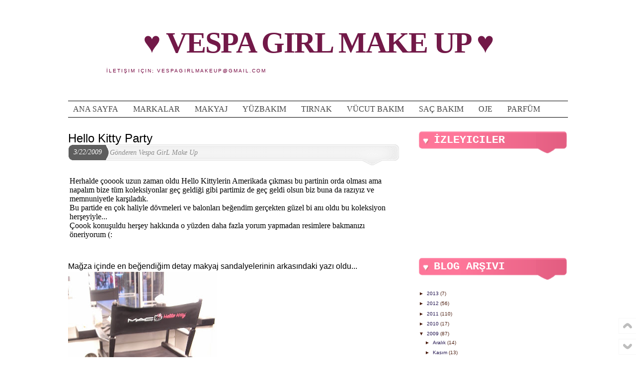

--- FILE ---
content_type: text/html; charset=UTF-8
request_url: https://vespagirlmakeup.blogspot.com/2009/03/hello-kitty-party.html
body_size: 17506
content:
<!DOCTYPE html>
<html dir='ltr' xmlns='http://www.w3.org/1999/xhtml' xmlns:b='http://www.google.com/2005/gml/b' xmlns:data='http://www.google.com/2005/gml/data' xmlns:expr='http://www.google.com/2005/gml/expr' xmlns:fb='http://www.facebook.com/2008/fbml'>
<head>
<link href='https://www.blogger.com/static/v1/widgets/2944754296-widget_css_bundle.css' rel='stylesheet' type='text/css'/>
<meta content='text/html; charset=UTF-8' http-equiv='Content-Type'/>
<meta content='blogger' name='generator'/>
<link href='https://vespagirlmakeup.blogspot.com/favicon.ico' rel='icon' type='image/x-icon'/>
<link href='http://vespagirlmakeup.blogspot.com/2009/03/hello-kitty-party.html' rel='canonical'/>
<link rel="alternate" type="application/atom+xml" title="&#9829; Vespa GirL Make Up &#9829; - Atom" href="https://vespagirlmakeup.blogspot.com/feeds/posts/default" />
<link rel="alternate" type="application/rss+xml" title="&#9829; Vespa GirL Make Up &#9829; - RSS" href="https://vespagirlmakeup.blogspot.com/feeds/posts/default?alt=rss" />
<link rel="service.post" type="application/atom+xml" title="&#9829; Vespa GirL Make Up &#9829; - Atom" href="https://www.blogger.com/feeds/333756535304918556/posts/default" />

<link rel="alternate" type="application/atom+xml" title="&#9829; Vespa GirL Make Up &#9829; - Atom" href="https://vespagirlmakeup.blogspot.com/feeds/2405692985759126329/comments/default" />
<!--Can't find substitution for tag [blog.ieCssRetrofitLinks]-->
<link href='https://blogger.googleusercontent.com/img/b/R29vZ2xl/AVvXsEiXaLOusp8ilbGB5IUNSVD68F-SfORbXPwA_RN_A3oBvDhl5wmcw4hmA4a91aoowR3EGF8wpo_A94Xq3glFflwMpAqITzu569nMqRHeys8bjBwF2AdwaYW9S4AcUYFlrys3B4R_2upZ3lRf/s400/DSC00051+%5B%5D.JPG' rel='image_src'/>
<meta content='http://vespagirlmakeup.blogspot.com/2009/03/hello-kitty-party.html' property='og:url'/>
<meta content='Hello Kitty Party' property='og:title'/>
<meta content='Türkçe makyaj blog moda dekorasyon craft hobi oje bakım güzellik' property='og:description'/>
<meta content='https://blogger.googleusercontent.com/img/b/R29vZ2xl/AVvXsEiXaLOusp8ilbGB5IUNSVD68F-SfORbXPwA_RN_A3oBvDhl5wmcw4hmA4a91aoowR3EGF8wpo_A94Xq3glFflwMpAqITzu569nMqRHeys8bjBwF2AdwaYW9S4AcUYFlrys3B4R_2upZ3lRf/w1200-h630-p-k-no-nu/DSC00051+%5B%5D.JPG' property='og:image'/>
<title>
Hello Kitty Party | &#9829; Vespa GirL Make Up &#9829;
</title>
<script src="//ajax.googleapis.com/ajax/libs/jquery/1.8.3/jquery.min.js" type="text/javascript"></script>
<script type='text/javascript'>
$(function() {
var submenu_showing = null;
$('.nav-item').each(function() {
$('a.menu_arrow, a.menu_arrow_gray', this).mouseover(function() {          $(this).siblings('div.layout_header_nav_sub_wrapper:hidden').slideDown('medium');})
$(this).hover(function() {},
function() {$('div.layout_header_nav_sub_wrapper:visible', this)
.slideUp('medium');})});})
</script>
<script type='text/javascript'>
$(document).ready(function(){
$(".scroll").click(function(event){
event.preventDefault();
var full_url = this.href;
var parts = full_url.split("#");
var trgt = parts[1];
var target_offset = $("#"+trgt).offset();
var target_top = target_offset.top;
$('html, body').animate({scrollTop:target_top}, 1500);
});
});
</script>
<style id='page-skin-1' type='text/css'><!--
/*
-----------------------------------------------
Blogger Template Style
Name:     Minima
Date:     26 Feb 2004
Updated by: Blogger Team
----------------------------------------------- */
/* Variable definitions
====================
<Variable name="bgcolor" description="Page Background Color"
type="color" default="#fff">
<Variable name="textcolor" description="Text Color"
type="color" default="#333">
<Variable name="linkcolor" description="Link Color"
type="color" default="#58a">
<Variable name="pagetitlecolor" description="Blog Title Color"
type="color" default="#666">
<Variable name="descriptioncolor" description="Blog Description Color"
type="color" default="#999">
<Variable name="titlecolor" description="Post Title Color"
type="color" default="#c60">
<Variable name="bordercolor" description="Border Color"
type="color" default="#ccc">
<Variable name="sidebarcolor" description="Sidebar Title Color"
type="color" default="#999">
<Variable name="sidebartextcolor" description="Sidebar Text Color"
type="color" default="#666">
<Variable name="visitedlinkcolor" description="Visited Link Color"
type="color" default="#999">
<Variable name="bodyfont" description="Text Font"
type="font" default="normal normal 100% Georgia, Serif">
<Variable name="headerfont" description="Sidebar Title Font"
type="font"
default="normal normal 78% 'Trebuchet MS',Trebuchet,Arial,Verdana,Sans-serif">
<Variable name="pagetitlefont" description="Blog Title Font"
type="font"
default="normal normal 200% Georgia, Serif">
<Variable name="descriptionfont" description="Blog Description Font"
type="font"
default="normal normal 78% 'Trebuchet MS', Trebuchet, Arial, Verdana, Sans-serif">
<Variable name="postfooterfont" description="Post Footer Font"
type="font"
default="normal normal 78% 'Trebuchet MS', Trebuchet, Arial, Verdana, Sans-serif">
<Variable name="startSide" description="Side where text starts in blog language"
type="automatic" default="left">
<Variable name="endSide" description="Side where text ends in blog language"
type="automatic" default="right">
*/
/* =============================
Misc and Reset
============================= */
::selection {
background:#000000;
color:#fff
}
::-moz-selection {
background:#000000;
color:#fff
}
/* Use this with templates/template-twocol.html */
body {
background:#ffffff;
margin:0;
text-align: center;
font:13px verdana,Helvetica,Sans-Serif;
}
a:link {
color:#20124d;
text-decoration:none;
}
a:visited {
color:#4c1130;
text-decoration:none;
}
a:hover {
color:#20124d;
text-decoration:underline;
}
a img {
border-width:0;
}
/* Header
-----------------------------------------------
*/
#header-wrapper {
width:100%;
margin:0 auto 0px;
}
#header-inner {
background-position: center;
margin-left: auto;
margin-right: auto;
}
#header {
margin:0px auto;
border: 0px solid #cccccc;
text-align: center;
color:#721948;
}
#header h1 {
margin:35px 5px 0;
padding:15px 20px .25em;
line-height:1.2em;
text-transform:uppercase;
letter-spacing:-2px;
font-size:60px;
font-family: 'Droid Serif', serif;
color:#222;
}
#header a {
color:#721948;
text-decoration:none;
}
#header a:hover {
color:#721948;
}
#header .description {
margin:0 5px 5px;
padding:0 20px 15px;
max-width:700px;
text-transform:uppercase;
letter-spacing:.2em;
line-height: 1.4em;
font: normal normal 78% 'Trebuchet MS', Trebuchet, Arial, Verdana, Sans-serif;
color: #72003c;
}
#header img {
margin-left: auto;
margin-right: auto;
}
/* Outer-Wrapper
----------------------------------------------- */
#outer-wrapper {
width:1006px;
margin:0 auto;
padding:0px;
text-align:left;
padding:0 0px;
}
#content-wrapper{
}
#crosscol-wrapper, #crosscol-wrapper2 {
margin:0px 0px 40px;
padding:5px 0px 5px;
font-family:verdana;
}
#crosscol-wrapper{
margin:20px 0px 20px;
padding:0px;
border-color:#000;
border-style:solid;
border-width:1px 0px 1px 0px;
}
#crosscol{
}
.PageList ul{
width:100%;
list-style:none;
margin:0px auto 0;
padding:0;
height:32px;
}
.PageList ul li{
list-style:none;
float:left;
padding:7px 10px;
margin:0px 10px 0px 0;
background:none;
}
.PageList ul li:hover{
background:#000;
}
.PageList ul li a:hover{
color:#fff;
}
.PageList ul li:hover a{
color:#fff;
background:#000;
}
.PageList ul li.home{
color:#444;
}
.PageList ul li.home a{
color:#444;
}
.PageList ul li a{
font-size:16px;
color:#444;
text-transform:uppercase;
text-decoration:none;
}
li.nav-item div.layout_header_nav_sub_wrapper{
display:none;
position: absolute;
z-index:997;
top:20px;
left:0px;
width: 200px;
border-width:0px 0px 0px 0px;
border-color:#ddd;
border-style:solid;
padding:0px;
}
li.nav-item .layout_header_nav_sub {
background: #000;
border-width:0 1px 1px 1px;
border-color:#000;
border-style:solid;
padding:0px 10px 10px 10px;
margin:14px 0 0;
text-align:left;
}
li.nav-item .layout_header_nav_sub a {
width:100%;
display:block;
text-align:left;
text-decoration:none;
color:#fff;
padding:5px 0;
}
li.nav-item{
display: inline-block;
float:left;
position: relative;
border-width:0px 0px 0 0px;
border-color:#ddd;
border-style:solid;
}
#main-wrapper {
width:666px;
float:left;
padding:0 20px 0 0;
word-wrap: break-word;
overflow: hidden;
}
#sidebar-wrapper {
width: 300px;
float: right;
word-wrap: break-word;
overflow: hidden;
}
/* Headings
----------------------------------------------- */
h2 {
text-transform:uppercase;
color: #fff;
font-size:22px;
line-height:22px;
margin: 0px 0 20px;
padding:15px 0px 15px 30px;
font-weight:600;
font-family: 'courier', sans-serif;
background:#ffffff url(https://blogger.googleusercontent.com/img/b/R29vZ2xl/AVvXsEgQITalw48vpn1yr5xSEwEIezM8hyphenhyphennfrEGWWoWZPJIaSny7ZF7ZK9AP98-7rgr28VlOSTkiDDKbdVkF93aLwe6BL9277I8TPUarNCq6sGyg4QS3k7dzvUbKKHAlYv8ZZO3pngKrGm-Iv5A/s1600/gadget-h2-e.png) no-repeat bottom left;
}
/* Posts
-----------------------------------------------
*/
h2.date-header {
margin:1.5em 0 .5em;
}
.post {
margin:0px 0 30px;
padding:0px 0px 0 0;
}
.post h3 {
font-weight: normal;
font-size:24px;
line-height:24px;
margin:0;
padding:10px 0px 0px 0px;
text-transform:none;
}
.post h3 a, .post h3 a:visited, .post h3 strong {
display:block;
text-decoration:none;
color:#000;
margin:0;
padding:0px 0px 20px 0px;
}
.post h3 strong, .post h3 a:hover {
color: #333333;
}
.post-header{
font-weight: normal;
font-size:24px;
line-height:24px;
margin:0px 0 0;
padding:0px 0px 0px 0px;
text-transform:none;
}
.post-body {
margin:0 0 .75em;
line-height:1.6em;
}
.post-body blockquote {
line-height:1.3em;
}
.post-footer {
background:#ffffff url(//3.bp.blogspot.com/-bfN5x-kA-0w/UcxmGctnTAI/AAA66AAAAAB3w/xs-bfDy0kQc/s1600/dots600.jpg)repeat-x top left;
margin: 0 0;
padding:15px 0;
color:#113f4d;
text-transform:uppercase;
letter-spacing:.1em;
font: normal normal 78% 'Trebuchet MS', Trebuchet, Arial, Verdana, Sans-serif;
line-height: 1.4em;
}
.post-header-line-1{
padding: 5px 0;
margin:5px 0;
}
.post-comments{
float:right;
padding:0px 15px 0px 0px;
}
.post img, table.tr-caption-container {
padding:0px;
border:0px solid #cccccc;
}
.tr-caption-container img {
border: none;
padding: 0;
}
.post blockquote {
margin:1em 20px;
}
.post blockquote p {
margin:.75em 0;
}
.jump-link{
background:#ffffff url(https://blogger.googleusercontent.com/img/b/R29vZ2xl/AVvXsEjzK6l77foI5duOl-EYvQVwQf7zTm1VDWkcW-igVS4sglEXrGEw4URwJQUecHOQlZAEkhSDAt1JDoYsXDADgf15bbuK6xVRCqsPduAsqdn2NjeK7Goigofgopeii93TI0uYKd0B_qtYn58R/s1600/dots600.jpg)repeat-x top left;
padding:10px 0 10px;
margin:20px 0 0;
text-align:center;
color:#000000;font-size:20px;font-family:'StMarieThin',serif;font-weight:normal;
}
.jump-link a{
background:#ffffff url(https://blogger.googleusercontent.com/img/b/R29vZ2xl/AVvXsEgDNhoysnC1IXqueA-s9Ci2-pf0qC_SqaMBOxXoQtV3F9QbqBP5UfBIjC3ULbNm0V5z2qcBYZjbGO0LEyqOsxk-A_6kUllr4Da980isyTKXoWv2EMFn3NXjj2CwZlj2xL37DzVE4WY9lGg/s28/ok.png)no-repeat right center;
padding:0px 30px 0px 0;
margin:0px 0;
text-decoration:none;
outline:  none;
color:#000000;
font-size:24px;
font-weight:normal;
font-family: 'Anaheim', sans-serif;
}
.post-header{
color: #8c8c8c; font-family: Georgia, serif; font-size: 14px;
font-style: italic;
}
.post-header a{
color: #000; font-family: Georgia, serif; font-size: 14px; font-style: italic;
}
.post-header span{
margin-left:0px;
}
.post-info{background:transparent url(https://blogger.googleusercontent.com/img/b/R29vZ2xl/AVvXsEgI7GavvzYvlrmycQrl4bcdgP0qDwek_DCEf9OhvDtsgjf-xIMmxC6exFV0if2iJ5gQrlN4p8kfAJAInaLxRne2-q8mIEjWmUv8DfS6XGkXj4Ywq81xyHgJOIpcK-O0_qWZxJF8l2y36M8/s1600/info-bar.png) no-repeat right top;height:37px;margin-left:11px;font:$postmetafont;color:$postmetacolor;
padding:5px 0px 0px;
}
.post-info a{font-weight:bold;color:$postcommentcolor;}
.post-info a:hover{color:$hoveredpostcommentcolor;}
.post-info p{margin:0;padding:0;line-height:32px;}
.post-info p.author{padding: 0 0 0 6px;}
.post-info p.comments{padding: 0 12px 0 0;}
.post-info p.comments a.comments{background:transparent url(https://blogger.googleusercontent.com/img/b/R29vZ2xl/AVvXsEj_-5cX0v1kpr9AI2cLkRg1HsqDu_E0dqG9rP6c3ZWCn5-6PMypPHVM7HLK39zOxHKamER5kl8byFFIIcvy-9Zysr4ethjR4AOxJ40blqm-GSBqrhAyeH4RQB3UiXbiWT2tx9sS98CFeTU/s1600/icons.png) no-repeat 0px -49px;padding-left:20px;font:$postcommentfont;}
.post-info p.comments a.no.comments{background-position:0px 1px;}
.post-date{background:transparent url(https://blogger.googleusercontent.com/img/b/R29vZ2xl/AVvXsEgI7GavvzYvlrmycQrl4bcdgP0qDwek_DCEf9OhvDtsgjf-xIMmxC6exFV0if2iJ5gQrlN4p8kfAJAInaLxRne2-q8mIEjWmUv8DfS6XGkXj4Ywq81xyHgJOIpcK-O0_qWZxJF8l2y36M8/s1600/info-bar.png) no-repeat left -75px;padding-left:11px;float:left;text-transform:uppercase;font:$postdatefont;text-decoration:none;border:none;}
.post-date p{background:transparent url(https://blogger.googleusercontent.com/img/b/R29vZ2xl/AVvXsEgI7GavvzYvlrmycQrl4bcdgP0qDwek_DCEf9OhvDtsgjf-xIMmxC6exFV0if2iJ5gQrlN4p8kfAJAInaLxRne2-q8mIEjWmUv8DfS6XGkXj4Ywq81xyHgJOIpcK-O0_qWZxJF8l2y36M8/s1600/info-bar.png) no-repeat right -42px;height:33px;padding:0 16px 0 0;margin:0;line-height:31px;color:#fff;}
.post .post-content p{font:normal normal 100% Verdana, Geneva, sans-serif;margin:0 0 .8em 0;padding:0;}
.post .post-tags{background:transparent url(https://blogger.googleusercontent.com/img/b/R29vZ2xl/AVvXsEj_-5cX0v1kpr9AI2cLkRg1HsqDu_E0dqG9rP6c3ZWCn5-6PMypPHVM7HLK39zOxHKamER5kl8byFFIIcvy-9Zysr4ethjR4AOxJ40blqm-GSBqrhAyeH4RQB3UiXbiWT2tx9sS98CFeTU/s1600/icons.png) no-repeat 0px -82px;font:normal normal 100% Verdana, Geneva, sans-serif;padding-left:20px;padding-top:20px;padding-bottom:5px;line-height:22px;
}
.post-meta{padding:.6em 0;border-top:1px solid #ddd;background-color:#f6f6f6;color:$bottompostmetacolor;display:block;}
.post-meta a{color:$bottompostmetalinkcolor;text-decoration:underline;}
.post-meta a:hover{color:$hoveredbottompostmetalinkcolor;text-decoration:none;}
.post-meta .details{font:$bottompostmetafont;line-height:150%;}
.post-meta .details.share{width:74%;}
#blog-pager-newer-link{float:left;}
#blog-pager-older-link{float:right;}
#blog-pager{text-align:center;}
.feed-links{clear:both;line-height:2.5em;}.main .Blog{border-bottom-width:0;}#footer-wrapper a{font-weight:normal;}
/* Comments
----------------------------------------------- */
#comments h4 {
margin:1em 0;
font-weight: bold;
line-height: 1.4em;
text-transform:uppercase;
letter-spacing:.2em;
color: #113f4d;
}
#comments-block {
margin:1em 0 1.5em;
line-height:1.6em;
}
#comments-block .comment-author {
margin:.5em 0;
}
#comments-block .comment-body {
margin:.25em 0 0;
}
#comments-block .comment-footer {
margin:-.25em 0 2em;
line-height: 1.4em;
text-transform:uppercase;
letter-spacing:.1em;
}
#comments-block .comment-body p {
margin:0 0 .75em;
}
.deleted-comment {
font-style:italic;
color:gray;
}
#blog-pager-newer-link {
float: left;
}
#blog-pager-older-link {
float: right;
}
#blog-pager {
text-align: center;
display:none;
}
.feed-links {
clear: both;
line-height: 2.5em;
display:none;
}
/* Sidebar Content
----------------------------------------------- */
.sidebar {
color: #4d1f11;
line-height: 1.5em;
}
.sidebar ul {
list-style:none;
margin:0 0 0;
padding:0 0 0;
}
.sidebar li {
margin:0;
padding-top:0;
padding-right:0;
padding-bottom:.25em;
padding-left:15px;
line-height:1.5em;
}
.sidebar .widget{
margin:0 0 1.5em;
padding:0 0 1.5em;
font:.8em Arial,Helvetica,Sans-Serif;
}
.sidebar .widget-content{
padding:0px 0px 0px;
margin:0 0 0px;
}
.main .widget {
margin:0 0;
padding:0 0;
padding:0 0px 0 0;
}
.main .Blog {
border-bottom-width: 0;
}
/* Footer
----------------------------------------------- */
#footer {
clear:both;
margin:0 auto;
padding-top:15px;
line-height: 1.6em;
text-transform:uppercase;
letter-spacing:.1em;
text-align: center;
}
.blog-list-container ul{
padding-left:0}.blog-list-container ul li{
padding-left:0;list-style:none;list-style-image:none;clear:left;
font-family: 'courier', sans-serif;
font-weight:300;
}.blog-list-container a{text-decoration:none;
font-weight:400;
}.blog-list-container a:hover{text-decoration:underline}.blog-list-container .blog-content{float:left;margin:0 0 5px 5px;text-indent:0;width:85%}.blog-list-container .blog-title{font-weight:bold;line-height:16px;margin:2px 0 0 0}.blog-list-container .blog-icon{float:left;margin-top:2px;vertical-align:top;text-indent:0;width:16px}.blog-list-container .item-content{font-size:95%;line-height:1.3em}.blog-list-container .item-thumbnail{float:left;margin:2px 5px 5px 0}.blog-list-container .item-time{font-size:95%;font-style:italic;clear:left}.blog-list-title{font-weight:normal}.blog-list-container .show-option{font-size:75%;text-align:right}
.blog-list-container .blog-content{
border-bottom:1px solid#ddd;
float:left;margin:0 0 0px 0px;text-indent:0;width:100%}
.blog-list-container .item-thumbnail{float:left;margin:2px 5px 5px 0;
display:inline;
}
.copyright {
background:#ffffff url(https://blogger.googleusercontent.com/img/b/R29vZ2xl/AVvXsEjzK6l77foI5duOl-EYvQVwQf7zTm1VDWkcW-igVS4sglEXrGEw4URwJQUecHOQlZAEkhSDAt1JDoYsXDADgf15bbuK6xVRCqsPduAsqdn2NjeK7Goigofgopeii93TI0uYKd0B_qtYn58R/s1600/dots600.jpg)repeat-x top left;
text-align:left;
font-size: 14px;
margin: 0px 0 0 ;
padding: 16px 5px;
}
.copyright span{
float: right;
}
.scrolllinks{margin-bottom:0;position:fixed;
right:15px;
bottom:5px;
width:20px;
}#scrollup{width:20px;float:left;padding:0 0 10px;}#scrolldown{width:20px;float:left;padding:10px 0 0;}.circle{float:left;text-align:center;color:#000;background:#fff;}.circle:hover{color:#111;}#image{margin:0 1px;}
.scrolllinks a{
background:#fff;
line-height:20px;
font-weight:700;
font-size:18px;
border-width:1px 1px 1px 1px;
border-color:#eee;
border-style: solid;
padding:5px 5px;
opacity:0.5;
filter:Alpha(opacity=50); /* IE8 and earlier */
}
.scrolllinks a:hover{
opacity:0.9;
filter:Alpha(opacity=90); /* IE8 and earlier */
}
/* Navigation */
div.navigation {
clear: both;
font-size: 12px;
margin: 0 0 10px;
padding-bottom: 15px;
text-align:left;
text-transform: uppercase;
width:1000px;
}
div.navigation a {
border: 1px dotted #E5E5E5;
color:#000000;font-size:24px;
line-height:30px;
font-family: 'courier', sans-serif;
font-weight:normal;
margin:0px 5px 0;
padding:5px 10px;
text-transform:none;
text-transform:uppercase;
}
div.navigation span.current {
border: 1px dotted #E5E5E5;
color:#000000;font-size:24px;
line-height:30px;
font-family: 'courier', sans-serif;
font-weight:normal;
margin:0px 4px 0;
padding:5px 8px;
text-transform:none;
text-transform:uppercase;
color:#ea6c35;
}
div.navigation span.pages { margin-right: 10px; display: none; }
div.navigation .alignleft, div.navigation .alignright { margin: 0; }
div.navigation .prev, div.navigation .last, div.navigation .first { float:left;
display:none;
padding:0;margin:0;border:none;
}
div.navigation .next { float:right; }

--></style>
<link href='https://www.blogger.com/dyn-css/authorization.css?targetBlogID=333756535304918556&amp;zx=400bf89c-9b3a-445d-9399-912f982dbb46' media='none' onload='if(media!=&#39;all&#39;)media=&#39;all&#39;' rel='stylesheet'/><noscript><link href='https://www.blogger.com/dyn-css/authorization.css?targetBlogID=333756535304918556&amp;zx=400bf89c-9b3a-445d-9399-912f982dbb46' rel='stylesheet'/></noscript>
<meta name='google-adsense-platform-account' content='ca-host-pub-1556223355139109'/>
<meta name='google-adsense-platform-domain' content='blogspot.com'/>

</head>
<body>
<div id='wrap2'>
<div id='header-wrapper'>
<div class='header section' id='header'><div class='widget Header' data-version='1' id='Header1'>
<div id='header-inner'>
<div class='titlewrapper'>
<h1 class='title'>
<a href='https://vespagirlmakeup.blogspot.com/'>
&#9829; Vespa GirL Make Up &#9829;
</a>
</h1>
</div>
<div class='descriptionwrapper'>
<p class='description'><span>İletişim için; vespagirlmakeup@gmail.com
</span></p>
</div>
</div>
</div></div>
</div><!-- end header-wrapper -->
<div class='clear'>&#160;</div>
<div id='outer-wrapper'>
<div id='content-wrapper'>
<div id='crosscol-wrapper'>
<div class='PageList' id='PageList1'>
<ul>
<li><a href='/'>Ana Sayfa</a></li>
<li class='nav-item'>
<a class='menu_arrow' href='#'>Markalar</a>
<div class='layout_header_nav_sub_wrapper'>
<div class='layout_header_nav_sub'>
<div class='sidebar2 section' id='sidebar2'><div class='widget LinkList' data-version='1' id='LinkList1'>
<div class='widget-content'>
<ul>
<li><a href='http://vespagirlmakeup.blogspot.com.tr/search/label/Avon'>Lancome</a></li>
<li><a href='http://vespagirlmakeup.blogspot.com.tr/search/label/Avon'>Avon</a></li>
</ul>
<div class='clear'></div>
</div>
</div></div>
</div>
</div>
</li>
<li><a href='/p/iletisim.html'>Makyaj</a></li>
<li class='nav-item'>
<a class='menu_arrow' href='#'>Yüzbakım</a>
<div class='layout_header_nav_sub_wrapper'>
<div class='layout_header_nav_sub'>
<a href='http://vespagirlmakeup.blogspot.com.tr/search/label/Temizleyiciler'>Temizleyiciler</a>
<a href='http://vespagirlmakeup.blogspot.com.tr/search/label/Nemlendiriciler'>Nemlendiriciler</a>
</div>
</div>
</li>
<li class='nav-item'>
<a class='menu_arrow' href='#'>Tırnak</a>
<div class='layout_header_nav_sub_wrapper'>
<div class='layout_header_nav_sub'>
<a href='http://vespagirlmakeup.blogspot.com.tr/search/label/Temizleyiciler'>Oje  </a>
<a href='http://vespagirlmakeup.blogspot.com.tr/search/label/Nemlendiriciler'> El & Tırnak Bakım</a>
</div>
</div>
</li>
<li class='nav-item'>
<a class='menu_arrow' href='#'>Vücut Bakım </a>
<div class='layout_header_nav_sub_wrapper'>
<div class='layout_header_nav_sub'>
<a href='http://vespagirlmakeup.blogspot.com.tr/search/label/Peeling & Scrub'>Peeling & Scrub    </a>
<a href='http://vespagirlmakeup.blogspot.com.tr/search/label/Nemlendiriciler'>Nemlendiriciler</a>
<a href='http://vespagirlmakeup.blogspot.com.tr/search/label/Selülit Tedavisi'>Selülit Tedavisi</a>
</div>
</div>
</li>
<li class='nav-item'>
<a class='menu_arrow' href='#'>Saç Bakım</a>
<div class='layout_header_nav_sub_wrapper'>
<div class='layout_header_nav_sub'>
<a href='http://vespagirlmakeup.blogspot.com.tr/search/label/Şampuan'>Şampuan</a>
<a href='http://vespagirlmakeup.blogspot.com.tr/search/label/Krem'>Krem</a>
<a href='http://vespagirlmakeup.blogspot.com.tr/search/label/Kuru Şampuan'>Kuru Şampuan</a>
<a href='http://vespagirlmakeup.blogspot.com.tr/search/label/Saç Şekillendiriciler'>Saç Şekillendiriciler</a>
</div>
</div>
</li>
<li class='nav-item'>
<a class='menu_arrow' href='#'>Oje</a>
<div class='layout_header_nav_sub_wrapper'>
<div class='layout_header_nav_sub'>
<a href='http://vespagirlmakeup.blogspot.com.tr/search/label/Oje'>Oje</a>
<a href='http://vespagirlmakeup.blogspot.com.tr/search/label/Oje Kurutucu'>Oje Kurutucu</a>
<a href='http://vespagirlmakeup.blogspot.com.tr/search/label/Oje Temizleme'>Oje Temizleme</a>
</div>
</div>
</li>
<li class='nav-item'>
<a class='menu_arrow' href='#'>Parfüm </a>
<div class='layout_header_nav_sub_wrapper'>
<div class='layout_header_nav_sub'>
<a href='http://vespagirlmakeup.blogspot.com.tr/search/label/kadın parfüm'>kadın parfüm</a>
<a href='http://vespagirlmakeup.blogspot.com.tr/search/label/Erkek parfüm'>Erkek parfüm</a>
</div>
</div>
</li>
</ul>
</div>
<div style='clear'></div>
</div><!-- end crosscol-wrapper -->
<div id='main-wrapper'>
<div class='main section' id='main'><div class='widget Blog' data-version='1' id='Blog1'>
<div class='blog-posts hfeed'>
<!--Can't find substitution for tag [defaultAdStart]-->

          <div class="date-outer">
        

          <div class="date-posts">
        
<div class='post-outer'>
<div class='post hentry' itemprop='blogPost' itemscope='itemscope' itemtype='http://schema.org/BlogPosting'>
<meta content='https://blogger.googleusercontent.com/img/b/R29vZ2xl/AVvXsEiXaLOusp8ilbGB5IUNSVD68F-SfORbXPwA_RN_A3oBvDhl5wmcw4hmA4a91aoowR3EGF8wpo_A94Xq3glFflwMpAqITzu569nMqRHeys8bjBwF2AdwaYW9S4AcUYFlrys3B4R_2upZ3lRf/s400/DSC00051+%5B%5D.JPG' itemprop='image_url'/>
<meta content='333756535304918556' itemprop='blogId'/>
<meta content='2405692985759126329' itemprop='postId'/>
<a name='2405692985759126329'></a>
<h3 class='post-title entry-title' itemprop='name'>
Hello Kitty Party
</h3>
<div class='post-header'>
<div class='post-date'>
<p>
3/22/2009
</p>
</div>
<div class='post-info clearfix'>
<span class='author alignleft'>
Gönderen
<span class='fn'>Vespa GirL Make Up</span>
</span>
<span class='post-comments'>
</span>
</div>
</div>
<div class='post-body entry-content' id='post-body-2405692985759126329' itemprop='description articleBody'>
<div><span class="Apple-style-span" style="font-family: 'Times New Roman';"></span><br />
<div style="border-bottom-width: 0px; border-color: initial; border-left-width: 0px; border-right-width: 0px; border-style: initial; border-top-width: 0px; font: normal normal normal 100%/normal Georgia, serif; margin-bottom: 0px; margin-left: 0px; margin-right: 0px; margin-top: 0px; padding-bottom: 3px; padding-left: 3px; padding-right: 3px; padding-top: 3px; text-align: left; width: auto;"><span class="Apple-style-span" style="font-family: 'Times New Roman';"><span class="Apple-style-span" style="font-size: medium;">Herhalde çooook uzun zaman oldu Hello Kittylerin Amerikada çıkması bu partinin orda olması ama napalım bize tüm koleksiyonlar geç geldiği gibi partimiz de geç geldi olsun biz buna da razıyız ve memnuniyetle karşıladık.&nbsp;</span></span><br />
<div><span class="Apple-style-span" style="font-family: 'Times New Roman';"><span class="Apple-style-span" style="font-size: medium;">Bu partide en çok haliyle dövmeleri ve balonları beğendim gerçekten güzel bi anı oldu bu koleksiyon herşeyiyle...</span></span></div><div><span class="Apple-style-span" style="font-family: 'Times New Roman';"><span class="Apple-style-span" style="font-size: medium;">Çoook konuşuldu herşey hakkında o yüzden daha fazla yorum yapmadan resimlere bakmanızı öneriyorum (:</span></span></div></div></div><div><span class="Apple-style-span" style="font-size: medium;"><br />
</span></div><div><span class="Apple-style-span" style="font-size: medium;"><br />
</span></div><div><span class="Apple-style-span" style="font-size: medium;">Mağza içinde en beğendiğim detay makyaj sandalyelerinin arkasındaki yazı oldu...&nbsp;</span></div><a href="https://blogger.googleusercontent.com/img/b/R29vZ2xl/AVvXsEiXaLOusp8ilbGB5IUNSVD68F-SfORbXPwA_RN_A3oBvDhl5wmcw4hmA4a91aoowR3EGF8wpo_A94Xq3glFflwMpAqITzu569nMqRHeys8bjBwF2AdwaYW9S4AcUYFlrys3B4R_2upZ3lRf/s1600-h/DSC00051+%5B%5D.JPG" onblur="try {parent.deselectBloggerImageGracefully();} catch(e) {}"><span class="Apple-style-span" style="font-size: medium;"><img alt="" border="0" id="BLOGGER_PHOTO_ID_5315817493744760498" src="https://blogger.googleusercontent.com/img/b/R29vZ2xl/AVvXsEiXaLOusp8ilbGB5IUNSVD68F-SfORbXPwA_RN_A3oBvDhl5wmcw4hmA4a91aoowR3EGF8wpo_A94Xq3glFflwMpAqITzu569nMqRHeys8bjBwF2AdwaYW9S4AcUYFlrys3B4R_2upZ3lRf/s400/DSC00051+%5B%5D.JPG" style="cursor: hand; cursor: pointer; height: 400px; width: 300px;" /></span></a><span class="Apple-style-span" style="font-size: medium;"><br />
</span><br />
<div><span class="Apple-style-span" style="font-size: medium;"><br />
</span></div><div><span class="Apple-style-span" style="font-size: medium;"><br />
</span></div><a href="https://blogger.googleusercontent.com/img/b/R29vZ2xl/AVvXsEiPHarILYDvxFy90uUeoMKq9TkNgirGMvDRUfw5W3LxMMN_C-LWB5CS4UfhK-uxBdx90-yjIdAuYFWBfgIeyyTzW-REWNCledLTa5fOw_8-_vKFYjPy7spIawwg9ICn_ux6Fbo_DQcTUO-6/s1600-h/DSC00052+%5B%5D.JPG" onblur="try {parent.deselectBloggerImageGracefully();} catch(e) {}"><span class="Apple-style-span" style="font-size: medium;"><img alt="" border="0" id="BLOGGER_PHOTO_ID_5315817404685245442" src="https://blogger.googleusercontent.com/img/b/R29vZ2xl/AVvXsEiPHarILYDvxFy90uUeoMKq9TkNgirGMvDRUfw5W3LxMMN_C-LWB5CS4UfhK-uxBdx90-yjIdAuYFWBfgIeyyTzW-REWNCledLTa5fOw_8-_vKFYjPy7spIawwg9ICn_ux6Fbo_DQcTUO-6/s400/DSC00052+%5B%5D.JPG" style="cursor: hand; cursor: pointer; height: 300px; width: 400px;" /></span></a><span class="Apple-style-span" style="font-size: medium;"><br />
</span><br />
<div><span class="Apple-style-span" style="font-size: medium;"><br />
</span></div><div><span class="Apple-style-span" style="font-size: medium;"><br />
</span></div><a href="https://blogger.googleusercontent.com/img/b/R29vZ2xl/AVvXsEhBTsXJPjpnkdu_7ueWXiSz-Oyztr1EvzvJ8MO5LUfcHa6EGTZgD1nJetM7OOgfbNXPf5GHdqu0Sx5gu-lfLwuCmeZ3lMhvNHMMijvVAsN16tCZn9b9EQOS6kZQwyd7JdkqR3glOkaeWWYH/s1600-h/DSC00053+%5B%5D.JPG" onblur="try {parent.deselectBloggerImageGracefully();} catch(e) {}"><span class="Apple-style-span" style="font-size: medium;"><img alt="" border="0" id="BLOGGER_PHOTO_ID_5315817308032822914" src="https://blogger.googleusercontent.com/img/b/R29vZ2xl/AVvXsEhBTsXJPjpnkdu_7ueWXiSz-Oyztr1EvzvJ8MO5LUfcHa6EGTZgD1nJetM7OOgfbNXPf5GHdqu0Sx5gu-lfLwuCmeZ3lMhvNHMMijvVAsN16tCZn9b9EQOS6kZQwyd7JdkqR3glOkaeWWYH/s400/DSC00053+%5B%5D.JPG" style="cursor: hand; cursor: pointer; height: 300px; width: 400px;" /></span></a><span class="Apple-style-span" style="font-size: medium;"><br />
<br />
</span><br />
<div><span class="Apple-style-span" style="font-size: medium;"><br />
</span></div><div><span class="Apple-style-span" style="font-size: medium;">Hello Kitty Mild.... Keşke Wild da olsaymış...</span></div><a href="https://blogger.googleusercontent.com/img/b/R29vZ2xl/AVvXsEgKHYRahnJZlaHSR8F7DTfvPAVlHqpaMZ7EHQOiZMj5UAGIA7ljvtcJyfo-Gfp2cz8KeJjIZ7SiOMPnfRWpZxRLtL6s16Iu-Tu1s7REZhq6sNMmSp3DBoCkFaxnYr70xIZb8rN1fQx6EaT-/s1600-h/DSC00055+%5B%5D.JPG" onblur="try {parent.deselectBloggerImageGracefully();} catch(e) {}"><span class="Apple-style-span" style="font-size: medium;"><img alt="" border="0" id="BLOGGER_PHOTO_ID_5315816248756401186" src="https://blogger.googleusercontent.com/img/b/R29vZ2xl/AVvXsEgKHYRahnJZlaHSR8F7DTfvPAVlHqpaMZ7EHQOiZMj5UAGIA7ljvtcJyfo-Gfp2cz8KeJjIZ7SiOMPnfRWpZxRLtL6s16Iu-Tu1s7REZhq6sNMmSp3DBoCkFaxnYr70xIZb8rN1fQx6EaT-/s400/DSC00055+%5B%5D.JPG" style="cursor: hand; cursor: pointer; height: 400px; width: 300px;" /></span></a><span class="Apple-style-span" style="font-size: medium;"><br />
</span><br />
<div><span class="Apple-style-span" style="font-size: medium;"><br />
</span></div><div><span class="Apple-style-span" style="font-size: medium;"><br />
</span></div><a href="https://blogger.googleusercontent.com/img/b/R29vZ2xl/AVvXsEiPjuRtQsY9GVuPkq2vqxFgO0ZyGtPdZ_4u7qp-EMYVILH92kDi7fHgvNUPPh98QkjZD3v3cULjkapXXAALCAQbytyz2J5SuVJwmboJOuQkBdBCtNXckGNKpiYT4E1hBcX_gFGZITzQybaS/s1600-h/DSC00057+%5B%5D.JPG" onblur="try {parent.deselectBloggerImageGracefully();} catch(e) {}"><span class="Apple-style-span" style="font-size: medium;"><img alt="" border="0" id="BLOGGER_PHOTO_ID_5315816154687345202" src="https://blogger.googleusercontent.com/img/b/R29vZ2xl/AVvXsEiPjuRtQsY9GVuPkq2vqxFgO0ZyGtPdZ_4u7qp-EMYVILH92kDi7fHgvNUPPh98QkjZD3v3cULjkapXXAALCAQbytyz2J5SuVJwmboJOuQkBdBCtNXckGNKpiYT4E1hBcX_gFGZITzQybaS/s400/DSC00057+%5B%5D.JPG" style="cursor: hand; cursor: pointer; height: 300px; width: 400px;" /></span></a><span class="Apple-style-span" style="font-size: medium;"><br />
</span><br />
<div><span class="Apple-style-span" style="font-size: medium;"><br />
</span></div><div><span class="Apple-style-span" style="font-size: medium;"><br />
</span></div><a href="https://blogger.googleusercontent.com/img/b/R29vZ2xl/AVvXsEjL8o9Ho1NfWzShuxxZ9XZqIxTeBlMLl-KcAvVP5nWfuLj0NrNBtqr3qK2krBAxjJnfOk-nK5zuUtlMbAIyHq3OlTzCNgvnnIxO_l6pa-tcpkDH9omVDy7F9ScKfW2Em8ozDxS28Pu626fw/s1600-h/DSC00058+%5B%5D.JPG" onblur="try {parent.deselectBloggerImageGracefully();} catch(e) {}"><span class="Apple-style-span" style="font-size: medium;"><img alt="" border="0" id="BLOGGER_PHOTO_ID_5315816056564077346" src="https://blogger.googleusercontent.com/img/b/R29vZ2xl/AVvXsEjL8o9Ho1NfWzShuxxZ9XZqIxTeBlMLl-KcAvVP5nWfuLj0NrNBtqr3qK2krBAxjJnfOk-nK5zuUtlMbAIyHq3OlTzCNgvnnIxO_l6pa-tcpkDH9omVDy7F9ScKfW2Em8ozDxS28Pu626fw/s400/DSC00058+%5B%5D.JPG" style="cursor: hand; cursor: pointer; height: 400px; width: 300px;" /></span></a><span class="Apple-style-span" style="font-size: medium;"><br />
</span><br />
<div><span class="Apple-style-span" style="font-size: medium;"><br />
</span></div><div><span class="Apple-style-span" style="font-size: medium;">Balonummmmm;</span></div><a href="https://blogger.googleusercontent.com/img/b/R29vZ2xl/AVvXsEhzSWOg3XEFErjfWr6QG3XzP7RpXqNoy0KxWjqfT6IRnnxqYvRhYAgYo_rSqqdVBqcuCQYslCGIjQeYoIDxteAtfMXX99F9NfbinrPD9GU-P9cVX2rYeLtTziWroOCNJaFkD7lI1cQHluoi/s1600-h/DSC00067+%5B%5D.JPG" onblur="try {parent.deselectBloggerImageGracefully();} catch(e) {}"><span class="Apple-style-span" style="font-size: medium;"><img alt="" border="0" id="BLOGGER_PHOTO_ID_5315815833207749250" src="https://blogger.googleusercontent.com/img/b/R29vZ2xl/AVvXsEhzSWOg3XEFErjfWr6QG3XzP7RpXqNoy0KxWjqfT6IRnnxqYvRhYAgYo_rSqqdVBqcuCQYslCGIjQeYoIDxteAtfMXX99F9NfbinrPD9GU-P9cVX2rYeLtTziWroOCNJaFkD7lI1cQHluoi/s400/DSC00067+%5B%5D.JPG" style="cursor: hand; cursor: pointer; height: 400px; width: 300px;" /></span></a><span class="Apple-style-span" style="font-size: medium;"><br />
</span><br />
<div><span class="Apple-style-span" style="font-size: medium;"><br />
</span></div><div><span class="Apple-style-span" style="font-size: medium;"><br />
</span></div><a href="https://blogger.googleusercontent.com/img/b/R29vZ2xl/AVvXsEgRowtsWUyIb6mgjZ5Q06tx5ElrO8NRZV8ylkhWRkT0XHXXVI_pHz04UmXZBhQy1Q11MTWz9A6nAFSzydLLp_bxnt0NfV7ut5Hc5AJ9q3tEBCNy7wzpXConB0FVl3-TYHANLy8_bFb5GBgM/s1600-h/DSC00078+%5B%5D.JPG" onblur="try {parent.deselectBloggerImageGracefully();} catch(e) {}"><span class="Apple-style-span" style="font-size: medium;"><img alt="" border="0" id="BLOGGER_PHOTO_ID_5315815743016709074" src="https://blogger.googleusercontent.com/img/b/R29vZ2xl/AVvXsEgRowtsWUyIb6mgjZ5Q06tx5ElrO8NRZV8ylkhWRkT0XHXXVI_pHz04UmXZBhQy1Q11MTWz9A6nAFSzydLLp_bxnt0NfV7ut5Hc5AJ9q3tEBCNy7wzpXConB0FVl3-TYHANLy8_bFb5GBgM/s400/DSC00078+%5B%5D.JPG" style="cursor: hand; cursor: pointer; height: 400px; width: 300px;" /></span></a><br />
<div><span class="Apple-style-span" style="font-size: medium;"><br />
</span></div><div><div><span class="Apple-style-span" style="font-size: medium;">Hello Pisi Dövemesi;</span></div><a href="https://blogger.googleusercontent.com/img/b/R29vZ2xl/AVvXsEjT4XKyzV3yfJ8wieEDrQvUIKNBZxqnpjbnGt4ceeJlmffCWASOZiFKFB3hHSGu3ic67KvUju34vdMvSDeDqszj7bftLzgDEWHgEX9a8IoCwa9g8P0jzbnfxZ7zP6bkJdhyphenhyphenTFtJpW-kCDKC/s1600-h/DSC00071+%5B%5D.JPG" onblur="try {parent.deselectBloggerImageGracefully();} catch(e) {}"><span class="Apple-style-span" style="font-size: medium;"><img alt="" border="0" id="BLOGGER_PHOTO_ID_5315815630815059218" src="https://blogger.googleusercontent.com/img/b/R29vZ2xl/AVvXsEjT4XKyzV3yfJ8wieEDrQvUIKNBZxqnpjbnGt4ceeJlmffCWASOZiFKFB3hHSGu3ic67KvUju34vdMvSDeDqszj7bftLzgDEWHgEX9a8IoCwa9g8P0jzbnfxZ7zP6bkJdhyphenhyphenTFtJpW-kCDKC/s400/DSC00071+%5B%5D.JPG" style="cursor: hand; cursor: pointer; height: 348px; width: 400px;" /></span></a><span class="Apple-style-span" style="font-size: medium;"><br />
</span></div>
<div style='clear: both;'></div>
</div>
<div class='post-footer'>
<div class='post-footer-line post-footer-line-1'>
<table border='0' cellpadding='2' cellspacing='0' width='488'><tbody>
<tr>
<td valign='top' width='100'>
<div id='pin-wrapper' style='margin:0px 0px 0px 0; text-align: left;'>
<a data-pin-config='beside' data-pin-do='buttonPin' href='http://pinterest.com/pin/create/button/?url=https://vespagirlmakeup.blogspot.com/2009/03/hello-kitty-party.html'><img src='//assets.pinterest.com/images/pidgets/pin_it_button.png'/></a>
<span style='margin-left:-44px;'><a data-pin-config='beside' data-pin-do='buttonBookmark' href='//pinterest.com/pin/create/button/' style='outline:none;border:none;'></a></span>
</div>
</td>
<td valign='top' width='100'>
<g:plusone size='medium'></g:plusone>
</td>
<td valign='top' width='100'>
<a class='twitter-share-button' href='https://twitter.com/share'>Tweet</a>
</td>
<td valign='top' width='100'><div class='fb-like' data-layout='button_count' data-send='false' data-show-faces='true' data-width='100'></div>
</td>
</tr>
</tbody></table>
<script src="//twitterfollowbox.googlecode.com/files/related.js" type="text/javascript"></script>
<script type='text/javascript'>
//<![CDATA[
$(document).ready(function(){
$('#related-posts-widget').relatedPostsWidget({
max_posts:3,
thumb_size:'s208-c',
url_querystring:1,
});
});
//]]>
</script>
<div id='related-posts-widget' style='float:left; width:700px;'>loading..</div>
<span class='post-icons'>
<span class='item-control blog-admin pid-1235197659'>
<a href='https://www.blogger.com/post-edit.g?blogID=333756535304918556&postID=2405692985759126329&from=pencil' title='Kaydı Düzenle'>
<img alt='' class='icon-action' height='18' src='https://resources.blogblog.com/img/icon18_edit_allbkg.gif' width='18'/>
</a>
</span>
</span>
<div class='post-share-buttons goog-inline-block'>
</div>
</div>
<div class='post-footer-line-2'><span class='post-labels'>
Etiketler:
<a href='https://vespagirlmakeup.blogspot.com/search/label/Hello%20Kitty' rel='tag'>Hello Kitty</a>,
<a href='https://vespagirlmakeup.blogspot.com/search/label/M.A.C' rel='tag'>M.A.C</a>,
<a href='https://vespagirlmakeup.blogspot.com/search/label/Workshop%20-%20Event' rel='tag'>Workshop - Event</a>
</span>
</div>
<div class='post-footer-line post-footer-line-3'><span class='post-location'>
</span>
</div>
</div>
</div>
<div class='comments' id='comments'>
<a name='comments'></a>
<h4>2 yorum:</h4>
<div class='comments-content'>
<script async='async' src='' type='text/javascript'></script>
<script type='text/javascript'>
    (function() {
      var items = null;
      var msgs = null;
      var config = {};

// <![CDATA[
      var cursor = null;
      if (items && items.length > 0) {
        cursor = parseInt(items[items.length - 1].timestamp) + 1;
      }

      var bodyFromEntry = function(entry) {
        var text = (entry &&
                    ((entry.content && entry.content.$t) ||
                     (entry.summary && entry.summary.$t))) ||
            '';
        if (entry && entry.gd$extendedProperty) {
          for (var k in entry.gd$extendedProperty) {
            if (entry.gd$extendedProperty[k].name == 'blogger.contentRemoved') {
              return '<span class="deleted-comment">' + text + '</span>';
            }
          }
        }
        return text;
      }

      var parse = function(data) {
        cursor = null;
        var comments = [];
        if (data && data.feed && data.feed.entry) {
          for (var i = 0, entry; entry = data.feed.entry[i]; i++) {
            var comment = {};
            // comment ID, parsed out of the original id format
            var id = /blog-(\d+).post-(\d+)/.exec(entry.id.$t);
            comment.id = id ? id[2] : null;
            comment.body = bodyFromEntry(entry);
            comment.timestamp = Date.parse(entry.published.$t) + '';
            if (entry.author && entry.author.constructor === Array) {
              var auth = entry.author[0];
              if (auth) {
                comment.author = {
                  name: (auth.name ? auth.name.$t : undefined),
                  profileUrl: (auth.uri ? auth.uri.$t : undefined),
                  avatarUrl: (auth.gd$image ? auth.gd$image.src : undefined)
                };
              }
            }
            if (entry.link) {
              if (entry.link[2]) {
                comment.link = comment.permalink = entry.link[2].href;
              }
              if (entry.link[3]) {
                var pid = /.*comments\/default\/(\d+)\?.*/.exec(entry.link[3].href);
                if (pid && pid[1]) {
                  comment.parentId = pid[1];
                }
              }
            }
            comment.deleteclass = 'item-control blog-admin';
            if (entry.gd$extendedProperty) {
              for (var k in entry.gd$extendedProperty) {
                if (entry.gd$extendedProperty[k].name == 'blogger.itemClass') {
                  comment.deleteclass += ' ' + entry.gd$extendedProperty[k].value;
                } else if (entry.gd$extendedProperty[k].name == 'blogger.displayTime') {
                  comment.displayTime = entry.gd$extendedProperty[k].value;
                }
              }
            }
            comments.push(comment);
          }
        }
        return comments;
      };

      var paginator = function(callback) {
        if (hasMore()) {
          var url = config.feed + '?alt=json&v=2&orderby=published&reverse=false&max-results=50';
          if (cursor) {
            url += '&published-min=' + new Date(cursor).toISOString();
          }
          window.bloggercomments = function(data) {
            var parsed = parse(data);
            cursor = parsed.length < 50 ? null
                : parseInt(parsed[parsed.length - 1].timestamp) + 1
            callback(parsed);
            window.bloggercomments = null;
          }
          url += '&callback=bloggercomments';
          var script = document.createElement('script');
          script.type = 'text/javascript';
          script.src = url;
          document.getElementsByTagName('head')[0].appendChild(script);
        }
      };
      var hasMore = function() {
        return !!cursor;
      };
      var getMeta = function(key, comment) {
        if ('iswriter' == key) {
          var matches = !!comment.author
              && comment.author.name == config.authorName
              && comment.author.profileUrl == config.authorUrl;
          return matches ? 'true' : '';
        } else if ('deletelink' == key) {
          return config.baseUri + '/comment/delete/'
               + config.blogId + '/' + comment.id;
        } else if ('deleteclass' == key) {
          return comment.deleteclass;
        }
        return '';
      };

      var replybox = null;
      var replyUrlParts = null;
      var replyParent = undefined;

      var onReply = function(commentId, domId) {
        if (replybox == null) {
          // lazily cache replybox, and adjust to suit this style:
          replybox = document.getElementById('comment-editor');
          if (replybox != null) {
            replybox.height = '250px';
            replybox.style.display = 'block';
            replyUrlParts = replybox.src.split('#');
          }
        }
        if (replybox && (commentId !== replyParent)) {
          replybox.src = '';
          document.getElementById(domId).insertBefore(replybox, null);
          replybox.src = replyUrlParts[0]
              + (commentId ? '&parentID=' + commentId : '')
              + '#' + replyUrlParts[1];
          replyParent = commentId;
        }
      };

      var hash = (window.location.hash || '#').substring(1);
      var startThread, targetComment;
      if (/^comment-form_/.test(hash)) {
        startThread = hash.substring('comment-form_'.length);
      } else if (/^c[0-9]+$/.test(hash)) {
        targetComment = hash.substring(1);
      }

      // Configure commenting API:
      var configJso = {
        'maxDepth': config.maxThreadDepth
      };
      var provider = {
        'id': config.postId,
        'data': items,
        'loadNext': paginator,
        'hasMore': hasMore,
        'getMeta': getMeta,
        'onReply': onReply,
        'rendered': true,
        'initComment': targetComment,
        'initReplyThread': startThread,
        'config': configJso,
        'messages': msgs
      };

      var render = function() {
        if (window.goog && window.goog.comments) {
          var holder = document.getElementById('comment-holder');
          window.goog.comments.render(holder, provider);
        }
      };

      // render now, or queue to render when library loads:
      if (window.goog && window.goog.comments) {
        render();
      } else {
        window.goog = window.goog || {};
        window.goog.comments = window.goog.comments || {};
        window.goog.comments.loadQueue = window.goog.comments.loadQueue || [];
        window.goog.comments.loadQueue.push(render);
      }
    })();
// ]]>
  </script>
<div id='comment-holder'>
<div class="comment-thread toplevel-thread"><ol id="top-ra"><li class="comment" id="c8856943021563632785"><div class="avatar-image-container"><img src="//1.bp.blogspot.com/_NvWImWPCung/TT2MgsY_I1I/AAAAAAAAES0/FgcgtSWDfKM/s35/eye.bmp" alt=""/></div><div class="comment-block"><div class="comment-header"><cite class="user"><a href="https://www.blogger.com/profile/00809799734702646377" rel="nofollow">ebvatathemua</a></cite><span class="icon user "></span><span class="datetime secondary-text"><a rel="nofollow" href="https://vespagirlmakeup.blogspot.com/2009/03/hello-kitty-party.html?showComment=1237729800000#c8856943021563632785">22 Mart 2009 15:50</a></span></div><p class="comment-content">Paylaşımına teşekkürler Vespacım,makyaj sandalyesindeki detay hoşuma gitti doğrusu :*</p><span class="comment-actions secondary-text"><a class="comment-reply" target="_self" data-comment-id="8856943021563632785">Yanıtla</a><span class="item-control blog-admin blog-admin pid-141924549"><a target="_self" href="https://www.blogger.com/comment/delete/333756535304918556/8856943021563632785">Sil</a></span></span></div><div class="comment-replies"><div id="c8856943021563632785-rt" class="comment-thread inline-thread hidden"><span class="thread-toggle thread-expanded"><span class="thread-arrow"></span><span class="thread-count"><a target="_self">Yanıtlar</a></span></span><ol id="c8856943021563632785-ra" class="thread-chrome thread-expanded"><div></div><div id="c8856943021563632785-continue" class="continue"><a class="comment-reply" target="_self" data-comment-id="8856943021563632785">Yanıtla</a></div></ol></div></div><div class="comment-replybox-single" id="c8856943021563632785-ce"></div></li><li class="comment" id="c7590541368876974113"><div class="avatar-image-container"><img src="//blogger.googleusercontent.com/img/b/R29vZ2xl/AVvXsEj5xOQ22j2KC2UmNuEIhVmsbDeMoVA77UYlHkRPSmvOkCrg3XxopVeTQvOPCRZ16Z8CLiM4E7ph--q8LZ_xOO94klKzzWV7zRHOLPms4NvuYXa91kgETa4iSwQtUeaXOA/s45-c/P1010397.JPG" alt=""/></div><div class="comment-block"><div class="comment-header"><cite class="user"><a href="https://www.blogger.com/profile/08724050793514643915" rel="nofollow">Vespa GirL Make Up</a></cite><span class="icon user blog-author"></span><span class="datetime secondary-text"><a rel="nofollow" href="https://vespagirlmakeup.blogspot.com/2009/03/hello-kitty-party.html?showComment=1237731000000#c7590541368876974113">22 Mart 2009 16:10</a></span></div><p class="comment-content">Ben o sandalyelere oturmayı beceremiyorum ya tam otururken düşecek gibi oluyorum ya da oturduktan sonra bişeylere uzanırken ille ki bi saçma sapan düşme hareketleri yaşıyorum (: Ama Mac deki her türlü bu tarz detayı evime istiyor muyum? Evet istiyorum (:</p><span class="comment-actions secondary-text"><a class="comment-reply" target="_self" data-comment-id="7590541368876974113">Yanıtla</a><span class="item-control blog-admin blog-admin pid-1235197659"><a target="_self" href="https://www.blogger.com/comment/delete/333756535304918556/7590541368876974113">Sil</a></span></span></div><div class="comment-replies"><div id="c7590541368876974113-rt" class="comment-thread inline-thread hidden"><span class="thread-toggle thread-expanded"><span class="thread-arrow"></span><span class="thread-count"><a target="_self">Yanıtlar</a></span></span><ol id="c7590541368876974113-ra" class="thread-chrome thread-expanded"><div></div><div id="c7590541368876974113-continue" class="continue"><a class="comment-reply" target="_self" data-comment-id="7590541368876974113">Yanıtla</a></div></ol></div></div><div class="comment-replybox-single" id="c7590541368876974113-ce"></div></li></ol><div id="top-continue" class="continue"><a class="comment-reply" target="_self">Yorum ekle</a></div><div class="comment-replybox-thread" id="top-ce"></div><div class="loadmore hidden" data-post-id="2405692985759126329"><a target="_self">Daha fazlasını yükle...</a></div></div>
</div>
</div>
<p class='comment-footer'>
<div class='comment-form'>
<a name='comment-form'></a>
<p>
</p>
<a href='https://www.blogger.com/comment/frame/333756535304918556?po=2405692985759126329&hl=tr&saa=85391&origin=https://vespagirlmakeup.blogspot.com' id='comment-editor-src'></a>
<iframe allowtransparency='true' class='blogger-iframe-colorize blogger-comment-from-post' frameborder='0' height='410px' id='comment-editor' name='comment-editor' src='' width='100%'></iframe>
<script src='https://www.blogger.com/static/v1/jsbin/2830521187-comment_from_post_iframe.js' type='text/javascript'></script>
<script type='text/javascript'>
      BLOG_CMT_createIframe('https://www.blogger.com/rpc_relay.html');
    </script>
</div>
</p>
<div id='backlinks-container'>
<div id='Blog1_backlinks-container'>
</div>
</div>
</div>
</div>

        </div></div>
      
<!--Can't find substitution for tag [adEnd]-->
</div>
<div class='blog-pager' id='blog-pager'>
<span id='blog-pager-newer-link'>
<a class='blog-pager-newer-link' href='https://vespagirlmakeup.blogspot.com/2009/03/hello-kitty-too-dolly.html' id='Blog1_blog-pager-newer-link' title='Sonraki Kayıt'>Sonraki Kayıt</a>
</span>
<span id='blog-pager-older-link'>
<a class='blog-pager-older-link' href='https://vespagirlmakeup.blogspot.com/2009/03/paletleri-etiketledim.html' id='Blog1_blog-pager-older-link' title='Önceki Kayıt'>Önceki Kayıt</a>
</span>
<a class='home-link' href='https://vespagirlmakeup.blogspot.com/'>Ana Sayfa</a>
</div>
<div class='clear'></div>
<div class='navigation'>
<script type='text/javascript'>
                                        var pageNaviConf = {
                                        perPage: 7,
                                        numPages: 10,
                                        firstText: "",
                                        lastText: "",
                                        nextText: "Sonraki",
                                        prevText: ""
                                        }
                                        </script>
<script src="//bloggermodifiyepagenavi.googlecode.com/svn/pagenavi.min.js" type="text/javascript"></script>
<div class='clear'></div>
</div>
<div class='post-feeds'>
<div class='feed-links'>
Kaydol:
<a class='feed-link' href='https://vespagirlmakeup.blogspot.com/feeds/2405692985759126329/comments/default' target='_blank' type='application/atom+xml'>Kayıt Yorumları (Atom)</a>
</div>
</div>
</div></div>
</div><!-- end main-wrapper -->
<div id='sidebar-wrapper'>
<div class='sidebar section' id='sidebar'><div class='widget Followers' data-version='1' id='Followers1'>
<h2 class='title'>İzleyiciler</h2>
<div class='widget-content'>
<div id='Followers1-wrapper'>
<div style='margin-right:2px;'>
<div><script type="text/javascript" src="https://apis.google.com/js/platform.js"></script>
<div id="followers-iframe-container"></div>
<script type="text/javascript">
    window.followersIframe = null;
    function followersIframeOpen(url) {
      gapi.load("gapi.iframes", function() {
        if (gapi.iframes && gapi.iframes.getContext) {
          window.followersIframe = gapi.iframes.getContext().openChild({
            url: url,
            where: document.getElementById("followers-iframe-container"),
            messageHandlersFilter: gapi.iframes.CROSS_ORIGIN_IFRAMES_FILTER,
            messageHandlers: {
              '_ready': function(obj) {
                window.followersIframe.getIframeEl().height = obj.height;
              },
              'reset': function() {
                window.followersIframe.close();
                followersIframeOpen("https://www.blogger.com/followers/frame/333756535304918556?colors\x3dCgt0cmFuc3BhcmVudBILdHJhbnNwYXJlbnQaByM0ZDFmMTEiByMyMDEyNGQqByNmZmZmZmYyByMyMDEyNGQ6ByM0ZDFmMTFCByMyMDEyNGRKByM3MjAwM2NSByMyMDEyNGRaC3RyYW5zcGFyZW50\x26pageSize\x3d21\x26hl\x3dtr\x26origin\x3dhttps://vespagirlmakeup.blogspot.com");
              },
              'open': function(url) {
                window.followersIframe.close();
                followersIframeOpen(url);
              }
            }
          });
        }
      });
    }
    followersIframeOpen("https://www.blogger.com/followers/frame/333756535304918556?colors\x3dCgt0cmFuc3BhcmVudBILdHJhbnNwYXJlbnQaByM0ZDFmMTEiByMyMDEyNGQqByNmZmZmZmYyByMyMDEyNGQ6ByM0ZDFmMTFCByMyMDEyNGRKByM3MjAwM2NSByMyMDEyNGRaC3RyYW5zcGFyZW50\x26pageSize\x3d21\x26hl\x3dtr\x26origin\x3dhttps://vespagirlmakeup.blogspot.com");
  </script></div>
</div>
</div>
<div class='clear'></div>
</div>
</div><div class='widget BlogArchive' data-version='1' id='BlogArchive1'>
<h2>Blog Arşivi</h2>
<div class='widget-content'>
<div id='ArchiveList'>
<div id='BlogArchive1_ArchiveList'>
<ul class='hierarchy'>
<li class='archivedate collapsed'>
<a class='toggle' href='javascript:void(0)'>
<span class='zippy'>

        &#9658;&#160;
      
</span>
</a>
<a class='post-count-link' href='https://vespagirlmakeup.blogspot.com/2013/'>
2013
</a>
<span class='post-count' dir='ltr'>(7)</span>
<ul class='hierarchy'>
<li class='archivedate collapsed'>
<a class='toggle' href='javascript:void(0)'>
<span class='zippy'>

        &#9658;&#160;
      
</span>
</a>
<a class='post-count-link' href='https://vespagirlmakeup.blogspot.com/2013/08/'>
Ağustos
</a>
<span class='post-count' dir='ltr'>(1)</span>
</li>
</ul>
<ul class='hierarchy'>
<li class='archivedate collapsed'>
<a class='toggle' href='javascript:void(0)'>
<span class='zippy'>

        &#9658;&#160;
      
</span>
</a>
<a class='post-count-link' href='https://vespagirlmakeup.blogspot.com/2013/06/'>
Haziran
</a>
<span class='post-count' dir='ltr'>(2)</span>
</li>
</ul>
<ul class='hierarchy'>
<li class='archivedate collapsed'>
<a class='toggle' href='javascript:void(0)'>
<span class='zippy'>

        &#9658;&#160;
      
</span>
</a>
<a class='post-count-link' href='https://vespagirlmakeup.blogspot.com/2013/03/'>
Mart
</a>
<span class='post-count' dir='ltr'>(1)</span>
</li>
</ul>
<ul class='hierarchy'>
<li class='archivedate collapsed'>
<a class='toggle' href='javascript:void(0)'>
<span class='zippy'>

        &#9658;&#160;
      
</span>
</a>
<a class='post-count-link' href='https://vespagirlmakeup.blogspot.com/2013/01/'>
Ocak
</a>
<span class='post-count' dir='ltr'>(3)</span>
</li>
</ul>
</li>
</ul>
<ul class='hierarchy'>
<li class='archivedate collapsed'>
<a class='toggle' href='javascript:void(0)'>
<span class='zippy'>

        &#9658;&#160;
      
</span>
</a>
<a class='post-count-link' href='https://vespagirlmakeup.blogspot.com/2012/'>
2012
</a>
<span class='post-count' dir='ltr'>(56)</span>
<ul class='hierarchy'>
<li class='archivedate collapsed'>
<a class='toggle' href='javascript:void(0)'>
<span class='zippy'>

        &#9658;&#160;
      
</span>
</a>
<a class='post-count-link' href='https://vespagirlmakeup.blogspot.com/2012/10/'>
Ekim
</a>
<span class='post-count' dir='ltr'>(3)</span>
</li>
</ul>
<ul class='hierarchy'>
<li class='archivedate collapsed'>
<a class='toggle' href='javascript:void(0)'>
<span class='zippy'>

        &#9658;&#160;
      
</span>
</a>
<a class='post-count-link' href='https://vespagirlmakeup.blogspot.com/2012/08/'>
Ağustos
</a>
<span class='post-count' dir='ltr'>(1)</span>
</li>
</ul>
<ul class='hierarchy'>
<li class='archivedate collapsed'>
<a class='toggle' href='javascript:void(0)'>
<span class='zippy'>

        &#9658;&#160;
      
</span>
</a>
<a class='post-count-link' href='https://vespagirlmakeup.blogspot.com/2012/03/'>
Mart
</a>
<span class='post-count' dir='ltr'>(14)</span>
</li>
</ul>
<ul class='hierarchy'>
<li class='archivedate collapsed'>
<a class='toggle' href='javascript:void(0)'>
<span class='zippy'>

        &#9658;&#160;
      
</span>
</a>
<a class='post-count-link' href='https://vespagirlmakeup.blogspot.com/2012/02/'>
Şubat
</a>
<span class='post-count' dir='ltr'>(35)</span>
</li>
</ul>
<ul class='hierarchy'>
<li class='archivedate collapsed'>
<a class='toggle' href='javascript:void(0)'>
<span class='zippy'>

        &#9658;&#160;
      
</span>
</a>
<a class='post-count-link' href='https://vespagirlmakeup.blogspot.com/2012/01/'>
Ocak
</a>
<span class='post-count' dir='ltr'>(3)</span>
</li>
</ul>
</li>
</ul>
<ul class='hierarchy'>
<li class='archivedate collapsed'>
<a class='toggle' href='javascript:void(0)'>
<span class='zippy'>

        &#9658;&#160;
      
</span>
</a>
<a class='post-count-link' href='https://vespagirlmakeup.blogspot.com/2011/'>
2011
</a>
<span class='post-count' dir='ltr'>(110)</span>
<ul class='hierarchy'>
<li class='archivedate collapsed'>
<a class='toggle' href='javascript:void(0)'>
<span class='zippy'>

        &#9658;&#160;
      
</span>
</a>
<a class='post-count-link' href='https://vespagirlmakeup.blogspot.com/2011/12/'>
Aralık
</a>
<span class='post-count' dir='ltr'>(4)</span>
</li>
</ul>
<ul class='hierarchy'>
<li class='archivedate collapsed'>
<a class='toggle' href='javascript:void(0)'>
<span class='zippy'>

        &#9658;&#160;
      
</span>
</a>
<a class='post-count-link' href='https://vespagirlmakeup.blogspot.com/2011/11/'>
Kasım
</a>
<span class='post-count' dir='ltr'>(30)</span>
</li>
</ul>
<ul class='hierarchy'>
<li class='archivedate collapsed'>
<a class='toggle' href='javascript:void(0)'>
<span class='zippy'>

        &#9658;&#160;
      
</span>
</a>
<a class='post-count-link' href='https://vespagirlmakeup.blogspot.com/2011/10/'>
Ekim
</a>
<span class='post-count' dir='ltr'>(13)</span>
</li>
</ul>
<ul class='hierarchy'>
<li class='archivedate collapsed'>
<a class='toggle' href='javascript:void(0)'>
<span class='zippy'>

        &#9658;&#160;
      
</span>
</a>
<a class='post-count-link' href='https://vespagirlmakeup.blogspot.com/2011/08/'>
Ağustos
</a>
<span class='post-count' dir='ltr'>(17)</span>
</li>
</ul>
<ul class='hierarchy'>
<li class='archivedate collapsed'>
<a class='toggle' href='javascript:void(0)'>
<span class='zippy'>

        &#9658;&#160;
      
</span>
</a>
<a class='post-count-link' href='https://vespagirlmakeup.blogspot.com/2011/07/'>
Temmuz
</a>
<span class='post-count' dir='ltr'>(6)</span>
</li>
</ul>
<ul class='hierarchy'>
<li class='archivedate collapsed'>
<a class='toggle' href='javascript:void(0)'>
<span class='zippy'>

        &#9658;&#160;
      
</span>
</a>
<a class='post-count-link' href='https://vespagirlmakeup.blogspot.com/2011/05/'>
Mayıs
</a>
<span class='post-count' dir='ltr'>(2)</span>
</li>
</ul>
<ul class='hierarchy'>
<li class='archivedate collapsed'>
<a class='toggle' href='javascript:void(0)'>
<span class='zippy'>

        &#9658;&#160;
      
</span>
</a>
<a class='post-count-link' href='https://vespagirlmakeup.blogspot.com/2011/04/'>
Nisan
</a>
<span class='post-count' dir='ltr'>(10)</span>
</li>
</ul>
<ul class='hierarchy'>
<li class='archivedate collapsed'>
<a class='toggle' href='javascript:void(0)'>
<span class='zippy'>

        &#9658;&#160;
      
</span>
</a>
<a class='post-count-link' href='https://vespagirlmakeup.blogspot.com/2011/03/'>
Mart
</a>
<span class='post-count' dir='ltr'>(6)</span>
</li>
</ul>
<ul class='hierarchy'>
<li class='archivedate collapsed'>
<a class='toggle' href='javascript:void(0)'>
<span class='zippy'>

        &#9658;&#160;
      
</span>
</a>
<a class='post-count-link' href='https://vespagirlmakeup.blogspot.com/2011/02/'>
Şubat
</a>
<span class='post-count' dir='ltr'>(14)</span>
</li>
</ul>
<ul class='hierarchy'>
<li class='archivedate collapsed'>
<a class='toggle' href='javascript:void(0)'>
<span class='zippy'>

        &#9658;&#160;
      
</span>
</a>
<a class='post-count-link' href='https://vespagirlmakeup.blogspot.com/2011/01/'>
Ocak
</a>
<span class='post-count' dir='ltr'>(8)</span>
</li>
</ul>
</li>
</ul>
<ul class='hierarchy'>
<li class='archivedate collapsed'>
<a class='toggle' href='javascript:void(0)'>
<span class='zippy'>

        &#9658;&#160;
      
</span>
</a>
<a class='post-count-link' href='https://vespagirlmakeup.blogspot.com/2010/'>
2010
</a>
<span class='post-count' dir='ltr'>(17)</span>
<ul class='hierarchy'>
<li class='archivedate collapsed'>
<a class='toggle' href='javascript:void(0)'>
<span class='zippy'>

        &#9658;&#160;
      
</span>
</a>
<a class='post-count-link' href='https://vespagirlmakeup.blogspot.com/2010/12/'>
Aralık
</a>
<span class='post-count' dir='ltr'>(2)</span>
</li>
</ul>
<ul class='hierarchy'>
<li class='archivedate collapsed'>
<a class='toggle' href='javascript:void(0)'>
<span class='zippy'>

        &#9658;&#160;
      
</span>
</a>
<a class='post-count-link' href='https://vespagirlmakeup.blogspot.com/2010/09/'>
Eylül
</a>
<span class='post-count' dir='ltr'>(1)</span>
</li>
</ul>
<ul class='hierarchy'>
<li class='archivedate collapsed'>
<a class='toggle' href='javascript:void(0)'>
<span class='zippy'>

        &#9658;&#160;
      
</span>
</a>
<a class='post-count-link' href='https://vespagirlmakeup.blogspot.com/2010/03/'>
Mart
</a>
<span class='post-count' dir='ltr'>(2)</span>
</li>
</ul>
<ul class='hierarchy'>
<li class='archivedate collapsed'>
<a class='toggle' href='javascript:void(0)'>
<span class='zippy'>

        &#9658;&#160;
      
</span>
</a>
<a class='post-count-link' href='https://vespagirlmakeup.blogspot.com/2010/02/'>
Şubat
</a>
<span class='post-count' dir='ltr'>(5)</span>
</li>
</ul>
<ul class='hierarchy'>
<li class='archivedate collapsed'>
<a class='toggle' href='javascript:void(0)'>
<span class='zippy'>

        &#9658;&#160;
      
</span>
</a>
<a class='post-count-link' href='https://vespagirlmakeup.blogspot.com/2010/01/'>
Ocak
</a>
<span class='post-count' dir='ltr'>(7)</span>
</li>
</ul>
</li>
</ul>
<ul class='hierarchy'>
<li class='archivedate expanded'>
<a class='toggle' href='javascript:void(0)'>
<span class='zippy toggle-open'>

        &#9660;&#160;
      
</span>
</a>
<a class='post-count-link' href='https://vespagirlmakeup.blogspot.com/2009/'>
2009
</a>
<span class='post-count' dir='ltr'>(87)</span>
<ul class='hierarchy'>
<li class='archivedate collapsed'>
<a class='toggle' href='javascript:void(0)'>
<span class='zippy'>

        &#9658;&#160;
      
</span>
</a>
<a class='post-count-link' href='https://vespagirlmakeup.blogspot.com/2009/12/'>
Aralık
</a>
<span class='post-count' dir='ltr'>(14)</span>
</li>
</ul>
<ul class='hierarchy'>
<li class='archivedate collapsed'>
<a class='toggle' href='javascript:void(0)'>
<span class='zippy'>

        &#9658;&#160;
      
</span>
</a>
<a class='post-count-link' href='https://vespagirlmakeup.blogspot.com/2009/11/'>
Kasım
</a>
<span class='post-count' dir='ltr'>(13)</span>
</li>
</ul>
<ul class='hierarchy'>
<li class='archivedate collapsed'>
<a class='toggle' href='javascript:void(0)'>
<span class='zippy'>

        &#9658;&#160;
      
</span>
</a>
<a class='post-count-link' href='https://vespagirlmakeup.blogspot.com/2009/10/'>
Ekim
</a>
<span class='post-count' dir='ltr'>(2)</span>
</li>
</ul>
<ul class='hierarchy'>
<li class='archivedate collapsed'>
<a class='toggle' href='javascript:void(0)'>
<span class='zippy'>

        &#9658;&#160;
      
</span>
</a>
<a class='post-count-link' href='https://vespagirlmakeup.blogspot.com/2009/09/'>
Eylül
</a>
<span class='post-count' dir='ltr'>(10)</span>
</li>
</ul>
<ul class='hierarchy'>
<li class='archivedate collapsed'>
<a class='toggle' href='javascript:void(0)'>
<span class='zippy'>

        &#9658;&#160;
      
</span>
</a>
<a class='post-count-link' href='https://vespagirlmakeup.blogspot.com/2009/08/'>
Ağustos
</a>
<span class='post-count' dir='ltr'>(14)</span>
</li>
</ul>
<ul class='hierarchy'>
<li class='archivedate collapsed'>
<a class='toggle' href='javascript:void(0)'>
<span class='zippy'>

        &#9658;&#160;
      
</span>
</a>
<a class='post-count-link' href='https://vespagirlmakeup.blogspot.com/2009/07/'>
Temmuz
</a>
<span class='post-count' dir='ltr'>(7)</span>
</li>
</ul>
<ul class='hierarchy'>
<li class='archivedate collapsed'>
<a class='toggle' href='javascript:void(0)'>
<span class='zippy'>

        &#9658;&#160;
      
</span>
</a>
<a class='post-count-link' href='https://vespagirlmakeup.blogspot.com/2009/06/'>
Haziran
</a>
<span class='post-count' dir='ltr'>(6)</span>
</li>
</ul>
<ul class='hierarchy'>
<li class='archivedate collapsed'>
<a class='toggle' href='javascript:void(0)'>
<span class='zippy'>

        &#9658;&#160;
      
</span>
</a>
<a class='post-count-link' href='https://vespagirlmakeup.blogspot.com/2009/05/'>
Mayıs
</a>
<span class='post-count' dir='ltr'>(3)</span>
</li>
</ul>
<ul class='hierarchy'>
<li class='archivedate collapsed'>
<a class='toggle' href='javascript:void(0)'>
<span class='zippy'>

        &#9658;&#160;
      
</span>
</a>
<a class='post-count-link' href='https://vespagirlmakeup.blogspot.com/2009/04/'>
Nisan
</a>
<span class='post-count' dir='ltr'>(5)</span>
</li>
</ul>
<ul class='hierarchy'>
<li class='archivedate expanded'>
<a class='toggle' href='javascript:void(0)'>
<span class='zippy toggle-open'>

        &#9660;&#160;
      
</span>
</a>
<a class='post-count-link' href='https://vespagirlmakeup.blogspot.com/2009/03/'>
Mart
</a>
<span class='post-count' dir='ltr'>(5)</span>
<ul class='posts'>
<li><a href='https://vespagirlmakeup.blogspot.com/2009/03/cherryculture.html'>CherryCulture</a></li>
<li><a href='https://vespagirlmakeup.blogspot.com/2009/03/hello-kitty-too-dolly.html'>Hello Kitty Too Dolly</a></li>
<li><a href='https://vespagirlmakeup.blogspot.com/2009/03/hello-kitty-party.html'>Hello Kitty Party</a></li>
<li><a href='https://vespagirlmakeup.blogspot.com/2009/03/paletleri-etiketledim.html'>Paletleri Etiketledim...</a></li>
<li><a href='https://vespagirlmakeup.blogspot.com/2009/03/hello-kitty-mac.html'>Hello Kitty + M.A.C</a></li>
</ul>
</li>
</ul>
<ul class='hierarchy'>
<li class='archivedate collapsed'>
<a class='toggle' href='javascript:void(0)'>
<span class='zippy'>

        &#9658;&#160;
      
</span>
</a>
<a class='post-count-link' href='https://vespagirlmakeup.blogspot.com/2009/02/'>
Şubat
</a>
<span class='post-count' dir='ltr'>(8)</span>
</li>
</ul>
</li>
</ul>
</div>
</div>
<div class='clear'></div>
</div>
</div><div class='widget HTML' data-version='1' id='HTML1'>
<h2 class='title'>FACEBOOK</h2>
<div class='widget-content'>
<script src="//connect.facebook.net/en_US/all.js#xfbml=1"></script><fb:like-box href="http://www.facebook.com/pages/VespaGirLMakeUp/179919272056297" width="292" show_faces="true" stream="false" header="false" show_faces="false"></fb:like-box>
</div>
<div class='clear'></div>
</div><div class='widget HTML' data-version='1' id='HTML2'>
<div class='widget-content'>
<object width='243' height='57'><embed src="//www.socialbuttonmaker.com/Swfs/f548955e-3f96-47e9-a5b5-efaaa7db9468/button.swf" type="application/x-shockwave-flash" width="243" height="57" loop="false" wmode="transparent"><noscript><a href='http://themeparksindisney.com/'>theme parks in disney</a></noscript></embed><img src='' width=0 height=0 id='flashbutton'/><script type="text/javascript" src="//www.socialbuttonmaker.com/Scripts/FlashButton.js"></script></object>
</div>
<div class='clear'></div>
</div><div class='widget Text' data-version='1' id='Text1'>
<h2 class='title'>Hatırlatma</h2>
<div class='widget-content'>
<div><span class="Apple-style-span"   style="border-collapse: collapse; color: #333333; line-height: 15px;font-family:'lucida grande', tahoma, verdana, arial, sans-serif;font-size:11px;">&#9829;</span>Bu Blogda yazdığım paylaştığım her şey kendi fikrimdir. Yazdığım her yazı kendi tecrübelerimdir. Övdüğüm, beğendiğim bir ürünü siz beğenmeyebilir ya da faydasını görmeyebilrisiniz ya da tam tersi herkesin beğendiği bana iyi gelmeyebilir.</div><div><span class="Apple-style-span"   style="border-collapse: collapse; color: #333333; line-height: 15px;font-family:'lucida grande', tahoma, verdana, arial, sans-serif;font-size:11px;">&#9829;</span>Fotografları daha detaylı incelemek için üzerine tıklamanız yeterli...</div>
</div>
<div class='clear'></div>
</div><div class='widget HTML' data-version='1' id='HTML6'>
<h2 class='title'>INSTAGRAM</h2>
<div class='widget-content'>
<!-- SnapWidget -->
<iframe src="http://snapwidget.com/in/?u=dmVzcGFnaXJsbWFrZXVwfGlufDEyNXwyfDN8fHllc3w1" allowtransparency="true" frameborder="0" scrolling="no" style="border:none; overflow:hidden; width:280px; height: 420px" ></iframe>
</div>
<div class='clear'></div>
</div></div>
</div><!-- end sidebar-wrapper -->
<!-- spacer for skins that want sidebar and main to be the same height-->
<div class='clear'>&#160;</div>
</div>
<!-- end content-wrapper -->
<div id='footer-wrapper'>
<div class='footer no-items section' id='footer'></div>
<div class='clear'></div>
<p class='copyright'>
<a href='/p/labels.html ' style='margin:0 0 0 0px;'>Tüm Etiketler</a>
<span><a href='https://plus.google.com/' rel='author'>Google Plus</a>

&#169; Copyright 2013. Powered by <a href="//www.blogger.com" style="margin:0 120px  0px 0px;">Blogger</a>  Blog Tasarımı<a href='http://www.bloggermodifiye.com/2013/03/blogunuzun-tasarmn-biz-yapalm.html' target='_blank'> Blogger Modifiye</a>
</span>
</p>
</div>
<div class='scrolllinks'>
<div id='scrollup'>
<a class='scroll circle' href='#outer-wrapper'><img border='0' src='https://blogger.googleusercontent.com/img/b/R29vZ2xl/AVvXsEhByxAAwIJ-jAuEECokq3_6evO8ND8DdqZ1ttdc_GXeIZYVJMiGH12DtmmHzO6A5z_kvPaJb2UBef_mIyy3Sc5LKlpoW_91xZVH8-r5QCl2H-Wt9Lhvcjtd_E0JMftYb3KFgNNjSvrep4Ws/s1600/up.png'/></a></div>
<div id='scrolldown '><a class='scroll circle' href='#footer-wrapper'><img border='0' src='https://blogger.googleusercontent.com/img/b/R29vZ2xl/AVvXsEgClRicKs71zm5_V5ixKT_U-b1lB71NU0SP9TxfNrmcLGwsiO7XYxKNUdYdZiooj2BEQjb2ompXTPheBO84meZEE1ALtrXWGJtH370cTLpe3jHQDFJtL-_F0DeyE8mVq77MZLn9j3UOoU69/s320/down.png'/></a></div>
</div>
</div></div>
<!-- end outer-wrapper -->

<script type="text/javascript" src="https://www.blogger.com/static/v1/widgets/2028843038-widgets.js"></script>
<script type='text/javascript'>
window['__wavt'] = 'AOuZoY6OUCSwsXsZm9tN_SRuAc7xtUfOpg:1768893058352';_WidgetManager._Init('//www.blogger.com/rearrange?blogID\x3d333756535304918556','//vespagirlmakeup.blogspot.com/2009/03/hello-kitty-party.html','333756535304918556');
_WidgetManager._SetDataContext([{'name': 'blog', 'data': {'blogId': '333756535304918556', 'title': '\u2665 Vespa GirL Make Up \u2665', 'url': 'https://vespagirlmakeup.blogspot.com/2009/03/hello-kitty-party.html', 'canonicalUrl': 'http://vespagirlmakeup.blogspot.com/2009/03/hello-kitty-party.html', 'homepageUrl': 'https://vespagirlmakeup.blogspot.com/', 'searchUrl': 'https://vespagirlmakeup.blogspot.com/search', 'canonicalHomepageUrl': 'http://vespagirlmakeup.blogspot.com/', 'blogspotFaviconUrl': 'https://vespagirlmakeup.blogspot.com/favicon.ico', 'bloggerUrl': 'https://www.blogger.com', 'hasCustomDomain': false, 'httpsEnabled': true, 'enabledCommentProfileImages': true, 'gPlusViewType': 'FILTERED_POSTMOD', 'adultContent': false, 'analyticsAccountNumber': '', 'encoding': 'UTF-8', 'locale': 'tr', 'localeUnderscoreDelimited': 'tr', 'languageDirection': 'ltr', 'isPrivate': false, 'isMobile': false, 'isMobileRequest': false, 'mobileClass': '', 'isPrivateBlog': false, 'isDynamicViewsAvailable': true, 'feedLinks': '\x3clink rel\x3d\x22alternate\x22 type\x3d\x22application/atom+xml\x22 title\x3d\x22\u2665 Vespa GirL Make Up \u2665 - Atom\x22 href\x3d\x22https://vespagirlmakeup.blogspot.com/feeds/posts/default\x22 /\x3e\n\x3clink rel\x3d\x22alternate\x22 type\x3d\x22application/rss+xml\x22 title\x3d\x22\u2665 Vespa GirL Make Up \u2665 - RSS\x22 href\x3d\x22https://vespagirlmakeup.blogspot.com/feeds/posts/default?alt\x3drss\x22 /\x3e\n\x3clink rel\x3d\x22service.post\x22 type\x3d\x22application/atom+xml\x22 title\x3d\x22\u2665 Vespa GirL Make Up \u2665 - Atom\x22 href\x3d\x22https://www.blogger.com/feeds/333756535304918556/posts/default\x22 /\x3e\n\n\x3clink rel\x3d\x22alternate\x22 type\x3d\x22application/atom+xml\x22 title\x3d\x22\u2665 Vespa GirL Make Up \u2665 - Atom\x22 href\x3d\x22https://vespagirlmakeup.blogspot.com/feeds/2405692985759126329/comments/default\x22 /\x3e\n', 'meTag': '', 'adsenseHostId': 'ca-host-pub-1556223355139109', 'adsenseHasAds': false, 'adsenseAutoAds': false, 'boqCommentIframeForm': true, 'loginRedirectParam': '', 'isGoogleEverywhereLinkTooltipEnabled': true, 'view': '', 'dynamicViewsCommentsSrc': '//www.blogblog.com/dynamicviews/4224c15c4e7c9321/js/comments.js', 'dynamicViewsScriptSrc': '//www.blogblog.com/dynamicviews/6e0d22adcfa5abea', 'plusOneApiSrc': 'https://apis.google.com/js/platform.js', 'disableGComments': true, 'interstitialAccepted': false, 'sharing': {'platforms': [{'name': 'Ba\u011flant\u0131y\u0131 al', 'key': 'link', 'shareMessage': 'Ba\u011flant\u0131y\u0131 al', 'target': ''}, {'name': 'Facebook', 'key': 'facebook', 'shareMessage': 'Facebook platformunda payla\u015f', 'target': 'facebook'}, {'name': 'BlogThis!', 'key': 'blogThis', 'shareMessage': 'BlogThis!', 'target': 'blog'}, {'name': 'X', 'key': 'twitter', 'shareMessage': 'X platformunda payla\u015f', 'target': 'twitter'}, {'name': 'Pinterest', 'key': 'pinterest', 'shareMessage': 'Pinterest platformunda payla\u015f', 'target': 'pinterest'}, {'name': 'E-posta', 'key': 'email', 'shareMessage': 'E-posta', 'target': 'email'}], 'disableGooglePlus': true, 'googlePlusShareButtonWidth': 0, 'googlePlusBootstrap': '\x3cscript type\x3d\x22text/javascript\x22\x3ewindow.___gcfg \x3d {\x27lang\x27: \x27tr\x27};\x3c/script\x3e'}, 'hasCustomJumpLinkMessage': true, 'jumpLinkMessage': 'Devam\u0131n\u0131 oku', 'pageType': 'item', 'postId': '2405692985759126329', 'postImageThumbnailUrl': 'https://blogger.googleusercontent.com/img/b/R29vZ2xl/AVvXsEiXaLOusp8ilbGB5IUNSVD68F-SfORbXPwA_RN_A3oBvDhl5wmcw4hmA4a91aoowR3EGF8wpo_A94Xq3glFflwMpAqITzu569nMqRHeys8bjBwF2AdwaYW9S4AcUYFlrys3B4R_2upZ3lRf/s72-c/DSC00051+%5B%5D.JPG', 'postImageUrl': 'https://blogger.googleusercontent.com/img/b/R29vZ2xl/AVvXsEiXaLOusp8ilbGB5IUNSVD68F-SfORbXPwA_RN_A3oBvDhl5wmcw4hmA4a91aoowR3EGF8wpo_A94Xq3glFflwMpAqITzu569nMqRHeys8bjBwF2AdwaYW9S4AcUYFlrys3B4R_2upZ3lRf/s400/DSC00051+%5B%5D.JPG', 'pageName': 'Hello Kitty Party', 'pageTitle': '\u2665 Vespa GirL Make Up \u2665: Hello Kitty Party', 'metaDescription': ''}}, {'name': 'features', 'data': {}}, {'name': 'messages', 'data': {'edit': 'D\xfczenle', 'linkCopiedToClipboard': 'Ba\u011flant\u0131 panoya kopyaland\u0131!', 'ok': 'Tamam', 'postLink': 'Yay\u0131n Ba\u011flant\u0131s\u0131'}}, {'name': 'template', 'data': {'name': 'custom', 'localizedName': '\xd6zel', 'isResponsive': false, 'isAlternateRendering': false, 'isCustom': true}}, {'name': 'view', 'data': {'classic': {'name': 'classic', 'url': '?view\x3dclassic'}, 'flipcard': {'name': 'flipcard', 'url': '?view\x3dflipcard'}, 'magazine': {'name': 'magazine', 'url': '?view\x3dmagazine'}, 'mosaic': {'name': 'mosaic', 'url': '?view\x3dmosaic'}, 'sidebar': {'name': 'sidebar', 'url': '?view\x3dsidebar'}, 'snapshot': {'name': 'snapshot', 'url': '?view\x3dsnapshot'}, 'timeslide': {'name': 'timeslide', 'url': '?view\x3dtimeslide'}, 'isMobile': false, 'title': 'Hello Kitty Party', 'description': 'T\xfcrk\xe7e makyaj blog moda dekorasyon craft hobi oje bak\u0131m g\xfczellik', 'featuredImage': 'https://blogger.googleusercontent.com/img/b/R29vZ2xl/AVvXsEiXaLOusp8ilbGB5IUNSVD68F-SfORbXPwA_RN_A3oBvDhl5wmcw4hmA4a91aoowR3EGF8wpo_A94Xq3glFflwMpAqITzu569nMqRHeys8bjBwF2AdwaYW9S4AcUYFlrys3B4R_2upZ3lRf/s400/DSC00051+%5B%5D.JPG', 'url': 'https://vespagirlmakeup.blogspot.com/2009/03/hello-kitty-party.html', 'type': 'item', 'isSingleItem': true, 'isMultipleItems': false, 'isError': false, 'isPage': false, 'isPost': true, 'isHomepage': false, 'isArchive': false, 'isLabelSearch': false, 'postId': 2405692985759126329}}]);
_WidgetManager._RegisterWidget('_HeaderView', new _WidgetInfo('Header1', 'header', document.getElementById('Header1'), {}, 'displayModeFull'));
_WidgetManager._RegisterWidget('_LinkListView', new _WidgetInfo('LinkList1', 'sidebar2', document.getElementById('LinkList1'), {}, 'displayModeFull'));
_WidgetManager._RegisterWidget('_BlogView', new _WidgetInfo('Blog1', 'main', document.getElementById('Blog1'), {'cmtInteractionsEnabled': false}, 'displayModeFull'));
_WidgetManager._RegisterWidget('_FollowersView', new _WidgetInfo('Followers1', 'sidebar', document.getElementById('Followers1'), {}, 'displayModeFull'));
_WidgetManager._RegisterWidget('_BlogArchiveView', new _WidgetInfo('BlogArchive1', 'sidebar', document.getElementById('BlogArchive1'), {'languageDirection': 'ltr', 'loadingMessage': 'Y\xfckleniyor\x26hellip;'}, 'displayModeFull'));
_WidgetManager._RegisterWidget('_HTMLView', new _WidgetInfo('HTML1', 'sidebar', document.getElementById('HTML1'), {}, 'displayModeFull'));
_WidgetManager._RegisterWidget('_HTMLView', new _WidgetInfo('HTML2', 'sidebar', document.getElementById('HTML2'), {}, 'displayModeFull'));
_WidgetManager._RegisterWidget('_TextView', new _WidgetInfo('Text1', 'sidebar', document.getElementById('Text1'), {}, 'displayModeFull'));
_WidgetManager._RegisterWidget('_HTMLView', new _WidgetInfo('HTML6', 'sidebar', document.getElementById('HTML6'), {}, 'displayModeFull'));
</script>
</body>
</html>

--- FILE ---
content_type: text/html; charset=utf-8
request_url: https://accounts.google.com/o/oauth2/postmessageRelay?parent=https%3A%2F%2Fvespagirlmakeup.blogspot.com&jsh=m%3B%2F_%2Fscs%2Fabc-static%2F_%2Fjs%2Fk%3Dgapi.lb.en.2kN9-TZiXrM.O%2Fd%3D1%2Frs%3DAHpOoo_B4hu0FeWRuWHfxnZ3V0WubwN7Qw%2Fm%3D__features__
body_size: 161
content:
<!DOCTYPE html><html><head><title></title><meta http-equiv="content-type" content="text/html; charset=utf-8"><meta http-equiv="X-UA-Compatible" content="IE=edge"><meta name="viewport" content="width=device-width, initial-scale=1, minimum-scale=1, maximum-scale=1, user-scalable=0"><script src='https://ssl.gstatic.com/accounts/o/2580342461-postmessagerelay.js' nonce="BEVSVB2egIlWwiNa75TndQ"></script></head><body><script type="text/javascript" src="https://apis.google.com/js/rpc:shindig_random.js?onload=init" nonce="BEVSVB2egIlWwiNa75TndQ"></script></body></html>